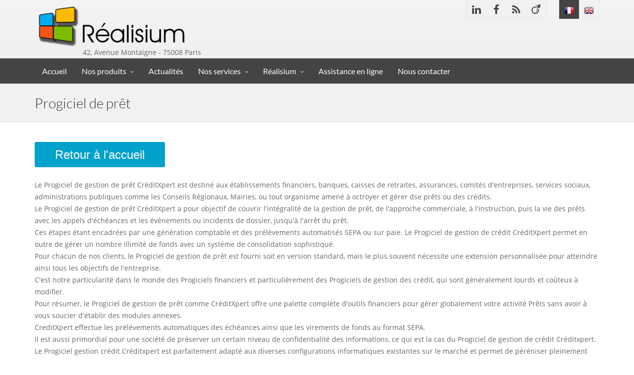

--- FILE ---
content_type: text/html; charset=UTF-8
request_url: http://realisium.com/fr/Progiciel-de-pret
body_size: 5385
content:
<!DOCTYPE html>
<html lang="fr">
<head>
	    <meta charset="utf-8">
	<meta http-equiv="X-UA-Compatible" content="IE=edge" />
	<meta name="viewport" content="width=device-width, initial-scale=1.0, minimum-scale=1.0, maximum-scale=1.0, user-scalable=no">
    <title>Réalisium - Editeur de logiciels Financiers et RH</title>
	<link rel="icon" type="image/png" href="/img/favicon.png" />
	<!--[if IE]><link rel="shortcut icon" type="image/x-icon" href="/img/favicon.ico" /><![endif]-->
    <meta name="description" content="Editeur présent depuis 1997 spécialisé dans le développement de logiciels Financiers et RH" />
	<meta name="keywords" content="Réalisium, FormView, CréditXpert, Formation, Compétences, Crédits, Prêts, CPF, Entretiens, évaluation, SaaS, web, logiciel, progiciel, éditeur, développement, amortissement, financier, conseil" />
	<meta name="robots" content="index, follow" />
    <link href="/css/preload.css" rel="stylesheet" media="screen">
    <link href="/css/bootstrap.css" rel="stylesheet" media="screen">
    <link href="/css/font-awesome.min.css" rel="stylesheet" media="screen">
	<link href="/css/elusive-webfont.css" rel="stylesheet" media="screen">
    <link href="/css/animate.min.css" rel="stylesheet" media="screen">
    <link href="/css/slidebars.css" rel="stylesheet" media="screen">
    <link href="/css/lightbox.css" rel="stylesheet" media="screen">
    <link href="/css/jquery.bxslider.css" rel="stylesheet">
    <link href="/css/style.css" rel="stylesheet" media="screen" title="default">
    <link href="/css/width-full.css" rel="stylesheet" media="screen" title="default">
    <link href="/css/buttons.css" rel="stylesheet" media="screen">
    <link href="/css/realisium.css" rel="stylesheet" media="screen">
    <!-- HTML5 shim and Respond.js IE8 support of HTML5 elements and media queries -->
    <!--[if lt IE 9]>
        <script src="/js/html5shiv.min.js"></script>
        <script src="/js/respond.min.js"></script>
    <![endif]--></head>
<div id="preloader">
    <div id="status">&nbsp;</div>
</div>
<body>
<div id="sb-site">
<div class="boxed">
	<header id="header-full-top" class="hidden-xs header-full">
	<div class="container">
		<div class="header-full-title">
			<a href="http://realisium.com" title="Réalisium"><img src="/img/logo.png" alt="Réalisium" title="Réalisium" /></a><br />
			<span style="padding-left: 97px;">42, Avenue Montaigne - 75008 Paris</span>
		</div>
		<nav class="top-nav">
			<ul class="top-nav-social hidden-sm">
				<li><a href="https://www.linkedin.com/company/r%C3%A9alisium/" class="animated fadeIn animation-delay-7 linkedin" target="_blank" title="LinkedIn"><i class="fa fa-linkedin"></i></a></li>
				<li><a href="https://www.facebook.com/pages/R%C3%A9alisium/804746206233842" class="animated fadeIn animation-delay-7 facebook" target="_blank" title="Facebook"><i class="fa fa-facebook"></i></a></li>
				<!--<li><a href="https://plus.google.com/103173643131922800644/about" class="animated fadeIn animation-delay-7 googleplus" target="_blank" title="Google Plus"><i class="fa fa-google-plus"></i></a></li>-->
				<li><a href="/rss.php" class="animated fadeIn animation-delay-7 rss" target="_blank" title="Flux RSS"><i class="fa fa-rss"></i></a></li>
				<!--<li><a href="#" class="animated fadeIn animation-delay-7 twitter" target="_blank" title="Twitter"><i class="fa fa-twitter"></i></a></li>-->
				<li><a href="http://www.viadeo.com/fr/company/realisium" class="animated fadeIn animation-delay-7 viadeo" target="_blank" title="Viadeo"><i class="el-icon-viadeo"></i></a></li>
			</ul>
			<!--<div class="dropdown animated fadeInDown animation-delay-7">
				<a href="#" class="dropdown-toggle" data-toggle="dropdown" title="Espace client"><i class="fa fa-user"></i> Espace client</a>
				<div class="dropdown-menu dropdown-menu-right dropdown-login-box animated fadeInUp">
					<form role="form">
						<h4>Espace client</h4>
						<div class="form-group">
							<div class="input-group login-input">
								<span class="input-group-addon"><i class="fa fa-user"></i></span>
								<input type="text" class="form-control" placeholder="Identifiant">
							</div>
							<br />
							<div class="input-group login-input">
								<span class="input-group-addon"><i class="fa fa-lock"></i></span>
								<input type="password" class="form-control" placeholder="Mot de passe">
							</div>
							<div class="checkbox pull-left">
								<label>
									<input type="checkbox"> Se souvenir de moi								</label>
							</div>
							<button type="submit" class="btn btn-ar btn-primary pull-right">Connexion</button>
							<div class="clearfix"></div>
						</div>
					</form>
					<hr class="color dashed" style="margin: 10px 0;">
					<button class="btn btn-ar btn-primary" style="width: 100%;" onclick="document.location.href='/fr/Assistance-en-ligne';">Assistance en ligne</button>
				</div>
			</div>-->
			<ul class="top-nav-social hidden-sm">
				<li><a href="?language=fr" class="animated fadeIn animation-delay-7" title="Français" style="background-color: #444;"><img src="/img/language/fr.png" alt="Français" /></a></li><li><a href="?language=en" class="animated fadeIn animation-delay-7" title="English"><img src="/img/language/en.png" alt="English" /></a></li>			</ul>
		</nav>
	</div>
</header>	<nav class="navbar navbar-static-top navbar-default navbar-header-full navbar-dark" role="navigation" id="header">
    <div class="container">
        <div class="navbar-header">
            <button type="button" class="navbar-toggle" data-toggle="collapse" data-target="#bs-example-navbar-collapse-1">
                <span class="sr-only">Toggle navigation</span>
                <i class="fa fa-bars"></i>
            </button>
            <a class="navbar-brand hidden-lg hidden-md hidden-sm active" href="index.html">Réalisium</a>
        </div>


        <div class="collapse navbar-collapse" id="bs-example-navbar-collapse-1">
            <ul class="nav navbar-nav">
                <li><a href="/fr/Accueil" title="Accueil">Accueil</a></li>
                <li class="dropdown">
                    <a href="javascript:void(0);" class="dropdown-toggle" data-toggle="dropdown" title="Nos produits">Nos produits</a>
                     <ul class="dropdown-menu dropdown-menu-left">
						<li class="dropdown-header" role="presentation">Banque et Finance</li>
						<li><a href="/fr/Creditxpert" title="CréditXpert">CréditXpert<br /><em>Gestion intégrale des prêts</em></a></li>
						<li class="dropdown-header" role="presentation">Ressources Humaines</li>
						<li><a href="/fr/Competences" title="Compétences">Compétences<br /><em>Gestion des compétences de vos salariés</em></a></li>
						<li><a href="/fr/Formview-cpf" title="FormView CPF">FormView CPF<br /><em>Gestion de la formation de vos salariés</em></a></li>
                        <li><a href="/fr/Formview-web" title="FormView Web">FormView Web <span class="label label-success">Nouveau</span><br /><em>Gestion du compte personnel de formation</em></a></li>
                    </ul>
                </li>
                <li><a href="/fr/Actualites" title="Actualités">Actualités</a></li>
				<li class="dropdown">
                    <a href="javascript:void(0);" class="dropdown-toggle" data-toggle="dropdown" title="Nos services">Nos services</a>
                     <ul class="dropdown-menu dropdown-menu-left">
						<li><a href="/fr/Conseil-formations" title="Conseil et formations">Conseil et formations</a></li>
                        <li><a href="/fr/Developpement-applications" title="Développement d'applications">Développement d'applications</a></li>
                        <li><a href="/fr/Hebergement-saas" title="Hébergement - SaaS">Hébergement - SaaS</a></li>
                    </ul>
                </li>
				<li class="dropdown">
                    <a href="javascript:void(0);" class="dropdown-toggle" data-toggle="dropdown" title="Réalisium">Réalisium</a>
                     <ul class="dropdown-menu dropdown-menu-left">
						<!--<li><a href="/fr/Actualites" title="Actualités">Actualités</a></li>-->
						<li><a href="/fr/A-propos-realisium" title="A propos de Réalisium">A propos de Réalisium</a></li>
						<li><a href="/fr/Nos-partenaires" title="Partenaires">Partenaires</a></li>
                    </ul>
                </li>
                <li><a href="/fr/Assistance-en-ligne" title="Assistance en ligne">Assistance en ligne</a></li>
				<li><a href="/fr/Nous-contacter" title="Nous contacter">Nous contacter</a></li>
				<!--<li class="dropdown">
                    <a href="javascript:void(0);" class="dropdown-toggle" data-toggle="dropdown" title="Espace client">Espace client</a>
                     <ul class="dropdown-menu dropdown-menu-left">
                        <li><a href="/fr/Assistance-en-ligne" title="Assistance en ligne">Assistance en ligne</a></li>
                        <li><a href="http://extranet.realisium.com" target="_blank" title="Connexion à l'espace client">Connexion à l'espace client</a></li>
                    </ul>
                </li>-->
             </ul>
        </div>
    </div>
</nav><header class="main-header">
    <div class="container">
        <h1 class="page-title">Progiciel de prêt</h1>
    </div>
</header>

<div class="container">
	<p style="margin: 0 auto; width: 100%;">
				<a class="button button-rounded button-flat-primary button-jumbo" href="/fr/Creditxpert">Retour à l'accueil</a><br /><br />
	</p>
	<p>Le Progiciel de gestion de prêt CréditXpert est destiné aux établissements financiers, banques, caisses de retraites, assurances, comités d'entreprises, services sociaux, administrations publiques comme les Conseils Régionaux, Mairies, ou tout organisme amené à  octroyer et gérer dse prêts ou des crédits. <br />
Le Progiciel de gestion de prêt CréditXpert a pour objectif de couvrir l'intégralité de la gestion de prêt, de l'approche commerciale, à l'instruction, puis la vie des prêts avec les appels d'échéances et les événements ou incidents de dossier, jusqu'à l'arrêt du prêt. <br />
Ces étapes étant encadrées par une génération comptable et des prélèvements automatisés SEPA ou sur paie. Le Progiciel de gestion de crédit CréditXpert permet en outre de gérer un nombre illimité de fonds avec un système de consolidation sophistiqué. <br />
Pour chacun de nos clients, le Progiciel de gestion de prêt est fourni soit en version standard, mais le plus souvent nécessite une extension personnalisée pour atteindre ainsi tous les objectifs de l'entreprise. <br />
C'est notre particularité dans le monde des Progiciels financiers et particulièrement des Progiciels de gestion des crédit, qui sont généralement lourds et coûteux à modifier. <br />
Pour résumer, le Progiciel de gestion de prêt comme CréditXpert offre une palette complète d'outils financiers pour gérer globalement votre activité Prêts sans avoir à vous soucier d'établir des modules annexes. <br />
CreditXpert effectue les prélévements automatiques des échéances ainsi que les virements de fonds au format SEPA. <br />
Il est aussi primordial pour une société de préserver un certain niveau de confidentialité des informations, ce qui est la cas du Progiciel de gestion de crédit Créditxpert. Le Progiciel gestion crédit Créditxpert est parfaitement adapté aux diverses configurations informatiques existantes sur le marché et permet de péréniser pleinement son acquisition dans le temps, ce qui en fait un acteur incontournable dans le monde des Progiciels financiers. <br />
Le suivi des remises de bilans et des effectifs des entreprises est effectué au travers d'une fonctionnalité permettant les demandes et les relances afin de conditionner l'attribution des prêts à des résultats chiffrés. </p>
	<h3>La société Realisium, présente depuis 1997, est un acteur incontournable offrant des solutions financières et RH, dont la gestion des crédits avec CréditXpert, la gestion de la formation professionnelle avec FormView et la gestion des compétences.</h3>
	<p><br /><br />
	<a href="/fr/Logiciel-de-gestion-RH" title="Logiciel de gestion RH">Logiciel de gestion RH</a> - <a href="/fr/Logiciel-de-gestion-des-entretiens-formations" title="Logiciel de gestion des entretiens formations">Logiciel de gestion des entretiens formations</a> - <a href="/fr/Progiciel-de-gestion-du-CPF" title="Progiciel de gestion du CPF">Progiciel de gestion du CPF</a> - <a href="/fr/Gestion-prets" title="Gestion prêts">Gestion prêts</a> - <a href="/fr/Progiciel-des-emplois-et-des-competences" title="Progiciel des emplois et des compétences">Progiciel des emplois et des compétences</a> - <a href="/fr/Logiciel-de-GPEC" title="Logiciel de GPEC">Logiciel de GPEC</a> - <a href="/fr/Progiciel-de-pret" title="Progiciel de prêt">Progiciel de prêt</a> - <a href="/fr/Gestion-des-entretiens-individuels" title="Gestion des entretiens individuels">Gestion des entretiens individuels</a>	</p>
</div>

<aside id="footer-widgets">
    <div class="container">
        <div class="row">
            <div class="col-md-4">
                <h3 class="footer-widget-title">Plan du site web</h3>
                <ul class="list-unstyled two_cols">
                    <li><a href="/fr/Accueil" class="active">Accueil</a></li>
                    <li><a href="/fr/Competences">Compétences</a></li>
                    <li><a href="/fr/Creditxpert">CréditXpert</a></li>
                    <li><a href="/fr/Formview-cpf">FormView CPF</a></li>
					<li><a href="/fr/Formview-web">FormView Web</a></li>
                    <li><a href="/fr/Actualites">Actualités</a></li>
					<li><a href="/fr/A-propos-realisium">A propos de Réalisium</a></li>
                    <li><a href="/fr/Nos-partenaires">Partenaires</a></li>
                    <li><a href="/fr/Nous-contacter">Nous contacter</a></li>
					<li><a href="/fr/Assistance-en-ligne">Assistance en ligne</a></li>
					<li><a href="/fr/Developpement-applications">Développement d'applications</a></li>
                    <li><a href="/fr/Conseil-formations">Conseil et formations</a></li>
					<li><a href="/fr/Hebergement-saas">Hébergement - SaaS</a></li>
                </ul>
            </div>
            <div class="col-md-4">
                <div class="footer-widget">
                    <h3 class="footer-widget-title"><a href="/fr/Actualites">Dernières actualités</h3>
										<div class="media">
                        <a class="pull-left thumbnail" href="/fr/Actualites/Attachement-de-financeurs-aux-prets"><img class="media-object" src="/img/actualite/attachement_financement.JPG" width="75" alt="Attachement de financeurs aux prêts"></a>
                        <div class="media-body">
                            <h4 class="media-heading"><a href="/fr/Actualites/Attachement-de-financeurs-aux-prets">Attachement de financeurs aux prêts</a></h4>
                            <small>Le 26/02/2024 à 11:30</small>
                        </div>
                    </div>
										<div class="media">
                        <a class="pull-left thumbnail" href="/fr/Actualites/Ouverture-de-CreditXpert-aux-bases-externes-des-clients"><img class="media-object" src="/img/actualite/oracle.png" width="75" alt="Ouverture de CréditXpert aux bases de données externes des clients (ORACLE, SQL Server...)"></a>
                        <div class="media-body">
                            <h4 class="media-heading"><a href="/fr/Actualites/Ouverture-de-CreditXpert-aux-bases-externes-des-clients">Ouverture de CréditXpert aux bases de données externes des clients (ORACLE, SQL Server...)</a></h4>
                            <small>Le 26/01/2024 à 16:30</small>
                        </div>
                    </div>
										<div class="media">
                        <a class="pull-left thumbnail" href="/fr/Actualites/Ajout-de-gestion-de-la-collection-de-RIB-de-prelevements-pour-chaque-emprunteur"><img class="media-object" src="/img/actualite/RIB_par_emprunteur.JPG" width="75" alt="Ajout de la gestion de la collection de RIB de prélèvements pour chaque emprunteur"></a>
                        <div class="media-body">
                            <h4 class="media-heading"><a href="/fr/Actualites/Ajout-de-gestion-de-la-collection-de-RIB-de-prelevements-pour-chaque-emprunteur">Ajout de la gestion de la collection de RIB de prélèvements pour chaque emprunteur</a></h4>
                            <small>Le 20/12/2023 à 10:00</small>
                        </div>
                    </div>
					                </div>
            </div>
            <div class="col-md-4">
                <div class="footer-widget">
                    <h3 class="footer-widget-title">Nos derniers produits</h3>
                    <div class="row">
                        <div class="col-lg-6 col-md-6 col-sm-3 col-xs-6">
                            <a href="/fr/Creditxpert" class="thumbnail"><img src="/img/produit/creditxpert_vignette.png" class="img-responsive" alt="CréditXpert"></a>
                        </div>
                        <div class="col-lg-6 col-md-6 col-sm-3 col-xs-6">
                            <a href="/fr/Formview-web" class="thumbnail"><img src="/img/produit/formview_web_vignette.png" class="img-responsive" alt="FormView Web"></a>
                        </div>
                        <div class="col-lg-6 col-md-6 col-sm-3 col-xs-6">
                            <a href="/fr/Formview-cpf" class="thumbnail"><img src="/img/produit/formview_cpf_vignette.png" class="img-responsive" alt="FormView CPF"></a>
                        </div>
						<div class="col-lg-6 col-md-6 col-sm-3 col-xs-6">
                            <a href="/fr/Competences" class="thumbnail"><img src="/img/produit/competences_vignette.png" class="img-responsive" alt="Compétences"></a>
                        </div>
                    </div>
                </div>
            </div>
        </div> <!-- row -->
    </div> <!-- container -->
</aside> <!-- footer-widgets -->
<footer id="footer">
    <p>&copy; 1997-2026 <a href="https://realisium.com">Réalisium</a> - Tous droits réservés.</p><br />
	<p>
        <a href="/fr/Logiciel-gestion-prets" title="Logiciel gestion prêts">Logiciel gestion prêts</a> | <a href="/fr/Progiciel-de-gestion-prets-financiers" title="Progiciel de gestion prêts financiers ">Progiciel de gestion prêts financiers </a> | <a href="/fr/Progiciel-gestion-pret-financier" title="Progiciel gestion prêt financier ">Progiciel gestion prêt financier </a> | <a href="/fr/Progiciel-de-gestion-pret-financier " title="Progiciel de gestion prêt financier ">Progiciel de gestion prêt financier </a> | <a href="/fr/Gestion-de-la-formation-professionnelle" title="Gestion de la formation professionnelle">Gestion de la formation professionnelle</a> | <a href="/fr/Logiciel-de-gestion-des-entretiens-formations" title="Logiciel de gestion des entretiens formations">Logiciel de gestion des entretiens formations</a> | <a href="/fr/Gestion-de-la-formation-continue" title="Gestion de la formation continue">Gestion de la formation continue</a>	     | <a href="/sitemap.xml">Sitemap</a>
    </p>
</footer>
</div>
</div>

<div id="back-top">
    <a href="#header"><i class="fa fa-chevron-up"></i></a>
</div>
<!-- Scripts -->
<script src="/js/jquery.min.js"></script>
<script src="/js/jquery.cookie.js"></script>
<script src="/js/bootstrap.min.js"></script>
<script src="/js/wow.min.js"></script>
<script src="/js/slidebars.js"></script>
<script src="/js/jquery.bxslider.min.js"></script>
<script src="/js/holder.js"></script>
<script src="/js/buttons.js"></script>
<script src="/js/styleswitcher.js"></script>
<script src="/js/jquery.mixitup.min.js"></script>
<script src="/js/circles.min.js"></script>

<script src="/js/app.js"></script>
<script src="/js/index.js"></script>
<script src="/js/realisium.js"></script>

<!-- Google Analytics -->
<script>
(function(i,s,o,g,r,a,m){i['GoogleAnalyticsObject']=r;i[r]=i[r]||function(){
(i[r].q=i[r].q||[]).push(arguments)},i[r].l=1*new Date();a=s.createElement(o),
m=s.getElementsByTagName(o)[0];a.async=1;a.src=g;m.parentNode.insertBefore(a,m)
})(window,document,'script','//www.google-analytics.com/analytics.js','ga');
ga('create', 'UA-69724147-1', 'auto');
ga('send', 'pageview');
</script></body>
</html>

--- FILE ---
content_type: text/css
request_url: http://realisium.com/css/elusive-webfont.css
body_size: 2586
content:
@font-face {
	font-family: 'Elusive-Icons';
	src:url('../fonts/Elusive-Icons.eot');
	src:url('../fonts/Elusive-Icons.eot?#iefix') format('embedded-opentype'),
		url('../fonts/Elusive-Icons.ttf') format('truetype'),
		url('../fonts/Elusive-Icons.woff') format('woff'),
		url('../fonts/Elusive-Icons.svg#Elusive-Icons') format('svg');
	font-weight: normal;
	font-style: normal;
}

[class*="el-icon-"] {
	font-family: 'Elusive-Icons';
	speak: none;
	font-style: normal;
	font-weight: normal;
	font-variant: normal;
	text-transform: none;
	line-height: 1;

	/* Better Font Rendering =========== */
	-webkit-font-smoothing: antialiased;
	-moz-osx-font-smoothing: grayscale;
}

.el-icon-zoom-out:before {
	content: "\e600";
}
.el-icon-zoom-in:before {
	content: "\e601";
}
.el-icon-youtube:before {
	content: "\e602";
}
.el-icon-wrench-alt:before {
	content: "\e603";
}
.el-icon-wrench:before {
	content: "\e604";
}
.el-icon-wordpress:before {
	content: "\e605";
}
.el-icon-wheelchair:before {
	content: "\e606";
}
.el-icon-website-alt:before {
	content: "\e607";
}
.el-icon-website:before {
	content: "\e608";
}
.el-icon-warning-sign:before {
	content: "\e609";
}
.el-icon-w3c:before {
	content: "\e60a";
}
.el-icon-volume-up:before {
	content: "\e60b";
}
.el-icon-volume-off:before {
	content: "\e60c";
}
.el-icon-volume-down:before {
	content: "\e60d";
}
.el-icon-vkontakte:before {
	content: "\e60e";
}
.el-icon-vimeo:before {
	content: "\e60f";
}
.el-icon-view-mode:before {
	content: "\e610";
}
.el-icon-video-chat:before {
	content: "\e611";
}
.el-icon-video-alt:before {
	content: "\e612";
}
.el-icon-video:before {
	content: "\e613";
}
.el-icon-viadeo:before {
	content: "\e614";
}
.el-icon-user:before {
	content: "\e615";
}
.el-icon-usd:before {
	content: "\e616";
}
.el-icon-upload:before {
	content: "\e617";
}
.el-icon-unlock-alt:before {
	content: "\e618";
}
.el-icon-unlock:before {
	content: "\e619";
}
.el-icon-universal-access:before {
	content: "\e61a";
}
.el-icon-twitter:before {
	content: "\e61b";
}
.el-icon-tumblr:before {
	content: "\e61c";
}
.el-icon-trash-alt:before {
	content: "\e61d";
}
.el-icon-trash:before {
	content: "\e61e";
}
.el-icon-torso:before {
	content: "\e61f";
}
.el-icon-tint:before {
	content: "\e620";
}
.el-icon-time-alt:before {
	content: "\e621";
}
.el-icon-time:before {
	content: "\e622";
}
.el-icon-thumbs-up:before {
	content: "\e623";
}
.el-icon-thumbs-down:before {
	content: "\e624";
}
.el-icon-th-list:before {
	content: "\e625";
}
.el-icon-th-large:before {
	content: "\e626";
}
.el-icon-th:before {
	content: "\e627";
}
.el-icon-text-width:before {
	content: "\e628";
}
.el-icon-text-height:before {
	content: "\e629";
}
.el-icon-tasks:before {
	content: "\e62a";
}
.el-icon-tags:before {
	content: "\e62b";
}
.el-icon-tag:before {
	content: "\e62c";
}
.el-icon-stumbleupon:before {
	content: "\e62d";
}
.el-icon-stop-alt:before {
	content: "\e62e";
}
.el-icon-stop:before {
	content: "\e62f";
}
.el-icon-step-forward:before {
	content: "\e630";
}
.el-icon-step-backward:before {
	content: "\e631";
}
.el-icon-star-empty:before {
	content: "\e632";
}
.el-icon-star-alt:before {
	content: "\e633";
}
.el-icon-star:before {
	content: "\e634";
}
.el-icon-stackoverflow:before {
	content: "\e635";
}
.el-icon-spotify:before {
	content: "\e636";
}
.el-icon-speaker:before {
	content: "\e637";
}
.el-icon-soundcloud:before {
	content: "\e638";
}
.el-icon-smiley-alt:before {
	content: "\e639";
}
.el-icon-smiley:before {
	content: "\e63a";
}
.el-icon-slideshare:before {
	content: "\e63b";
}
.el-icon-skype:before {
	content: "\e63c";
}
.el-icon-signal:before {
	content: "\e63d";
}
.el-icon-shopping-cart-sign:before {
	content: "\e63e";
}
.el-icon-shopping-cart:before {
	content: "\e63f";
}
.el-icon-share-alt:before {
	content: "\e640";
}
.el-icon-share:before {
	content: "\e641";
}
.el-icon-search-alt:before {
	content: "\e642";
}
.el-icon-search:before {
	content: "\e643";
}
.el-icon-screenshot:before {
	content: "\e644";
}
.el-icon-screen-alt:before {
	content: "\e645";
}
.el-icon-screen:before {
	content: "\e646";
}
.el-icon-scissors:before {
	content: "\e647";
}
.el-icon-rss:before {
	content: "\e648";
}
.el-icon-road:before {
	content: "\e649";
}
.el-icon-reverse-alt:before {
	content: "\e64a";
}
.el-icon-retweet:before {
	content: "\e64b";
}
.el-icon-return-key:before {
	content: "\e64c";
}
.el-icon-resize-vertical:before {
	content: "\e64d";
}
.el-icon-resize-small:before {
	content: "\e64e";
}
.el-icon-resize-horizontal:before {
	content: "\e64f";
}
.el-icon-resize-full:before {
	content: "\e650";
}
.el-icon-repeat-alt:before {
	content: "\e651";
}
.el-icon-repeat:before {
	content: "\e652";
}
.el-icon-remove-sign:before {
	content: "\e653";
}
.el-icon-remove-circle:before {
	content: "\e654";
}
.el-icon-remove:before {
	content: "\e655";
}
.el-icon-refresh:before {
	content: "\e656";
}
.el-icon-reddit:before {
	content: "\e657";
}
.el-icon-record:before {
	content: "\e658";
}
.el-icon-random:before {
	content: "\e659";
}
.el-icon-quotes-alt:before {
	content: "\e65a";
}
.el-icon-quotes:before {
	content: "\e65b";
}
.el-icon-question-sign:before {
	content: "\e65c";
}
.el-icon-question:before {
	content: "\e65d";
}
.el-icon-qrcode:before {
	content: "\e65e";
}
.el-icon-puzzle:before {
	content: "\e65f";
}
.el-icon-print:before {
	content: "\e660";
}
.el-icon-podcast:before {
	content: "\e661";
}
.el-icon-plus-sign:before {
	content: "\e662";
}
.el-icon-plus:before {
	content: "\e663";
}
.el-icon-play-circle:before {
	content: "\e664";
}
.el-icon-play-alt:before {
	content: "\e665";
}
.el-icon-play:before {
	content: "\e666";
}
.el-icon-plane:before {
	content: "\e667";
}
.el-icon-pinterest:before {
	content: "\e668";
}
.el-icon-picture:before {
	content: "\e669";
}
.el-icon-picasa:before {
	content: "\e66a";
}
.el-icon-photo-alt:before {
	content: "\e66b";
}
.el-icon-photo:before {
	content: "\e66c";
}
.el-icon-phone-alt:before {
	content: "\e66d";
}
.el-icon-phone:before {
	content: "\e66e";
}
.el-icon-person:before {
	content: "\e66f";
}
.el-icon-pencil-alt:before {
	content: "\e670";
}
.el-icon-pencil:before {
	content: "\e671";
}
.el-icon-pause-alt:before {
	content: "\e672";
}
.el-icon-pause:before {
	content: "\e673";
}
.el-icon-path:before {
	content: "\e674";
}
.el-icon-paper-clip-alt:before {
	content: "\e675";
}
.el-icon-paper-clip:before {
	content: "\e676";
}
.el-icon-opensource:before {
	content: "\e677";
}
.el-icon-ok-sign:before {
	content: "\e678";
}
.el-icon-ok-circle:before {
	content: "\e679";
}
.el-icon-ok:before {
	content: "\e67a";
}
.el-icon-off:before {
	content: "\e67b";
}
.el-icon-network:before {
	content: "\e67c";
}
.el-icon-myspace:before {
	content: "\e67d";
}
.el-icon-music:before {
	content: "\e67e";
}
.el-icon-move:before {
	content: "\e67f";
}
.el-icon-minus-sign:before {
	content: "\e680";
}
.el-icon-minus:before {
	content: "\e681";
}
.el-icon-mic-alt:before {
	content: "\e682";
}
.el-icon-mic:before {
	content: "\e683";
}
.el-icon-map-marker-alt:before {
	content: "\e684";
}
.el-icon-map-marker:before {
	content: "\e685";
}
.el-icon-male:before {
	content: "\e686";
}
.el-icon-magnet:before {
	content: "\e687";
}
.el-icon-magic:before {
	content: "\e688";
}
.el-icon-lock-alt:before {
	content: "\e689";
}
.el-icon-lock:before {
	content: "\e68a";
}
.el-icon-livejournal:before {
	content: "\e68b";
}
.el-icon-list-alt:before {
	content: "\e68c";
}
.el-icon-list:before {
	content: "\e68d";
}
.el-icon-linkedin:before {
	content: "\e68e";
}
.el-icon-link:before {
	content: "\e68f";
}
.el-icon-lines:before {
	content: "\e690";
}
.el-icon-leaf:before {
	content: "\e691";
}
.el-icon-lastfm:before {
	content: "\e692";
}
.el-icon-laptop-alt:before {
	content: "\e693";
}
.el-icon-laptop:before {
	content: "\e694";
}
.el-icon-key:before {
	content: "\e695";
}
.el-icon-italic:before {
	content: "\e696";
}
.el-icon-iphone-home:before {
	content: "\e697";
}
.el-icon-instagram:before {
	content: "\e698";
}
.el-icon-info-sign:before {
	content: "\e699";
}
.el-icon-indent-right:before {
	content: "\e69a";
}
.el-icon-indent-left:before {
	content: "\e69b";
}
.el-icon-inbox-box:before {
	content: "\e69c";
}
.el-icon-inbox-alt:before {
	content: "\e69d";
}
.el-icon-inbox:before {
	content: "\e69e";
}
.el-icon-idea-alt:before {
	content: "\e69f";
}
.el-icon-idea:before {
	content: "\e6a0";
}
.el-icon-hourglass:before {
	content: "\e6a1";
}
.el-icon-home-alt:before {
	content: "\e6a2";
}
.el-icon-home:before {
	content: "\e6a3";
}
.el-icon-heart-empty:before {
	content: "\e6a4";
}
.el-icon-heart-alt:before {
	content: "\e6a5";
}
.el-icon-heart:before {
	content: "\e6a6";
}
.el-icon-hearing-impaired:before {
	content: "\e6a7";
}
.el-icon-headphones:before {
	content: "\e6a8";
}
.el-icon-hdd:before {
	content: "\e6a9";
}
.el-icon-hand-up:before {
	content: "\e6aa";
}
.el-icon-hand-right:before {
	content: "\e6ab";
}
.el-icon-hand-left:before {
	content: "\e6ac";
}
.el-icon-hand-down:before {
	content: "\e6ad";
}
.el-icon-guidedog:before {
	content: "\e6ae";
}
.el-icon-group-alt:before {
	content: "\e6af";
}
.el-icon-group:before {
	content: "\e6b0";
}
.el-icon-graph-alt:before {
	content: "\e6b1";
}
.el-icon-graph:before {
	content: "\e6b2";
}
.el-icon-googleplus:before {
	content: "\e6b3";
}
.el-icon-globe-alt:before {
	content: "\e6b4";
}
.el-icon-globe:before {
	content: "\e6b5";
}
.el-icon-glasses:before {
	content: "\e6b6";
}
.el-icon-glass:before {
	content: "\e6b7";
}
.el-icon-github-text:before {
	content: "\e6b8";
}
.el-icon-github:before {
	content: "\e6b9";
}
.el-icon-gift:before {
	content: "\e6ba";
}
.el-icon-gbp:before {
	content: "\e6bb";
}
.el-icon-fullscreen:before {
	content: "\e6bc";
}
.el-icon-friendfeed-rect:before {
	content: "\e6bd";
}
.el-icon-friendfeed:before {
	content: "\e6be";
}
.el-icon-foursquare:before {
	content: "\e6bf";
}
.el-icon-forward-alt:before {
	content: "\e6c0";
}
.el-icon-forward:before {
	content: "\e6c1";
}
.el-icon-fork:before {
	content: "\e6c2";
}
.el-icon-fontsize:before {
	content: "\e6c3";
}
.el-icon-font:before {
	content: "\e6c4";
}
.el-icon-folder-sign:before {
	content: "\e6c5";
}
.el-icon-folder-open:before {
	content: "\e6c6";
}
.el-icon-folder-close:before {
	content: "\e6c7";
}
.el-icon-folder:before {
	content: "\e6c8";
}
.el-icon-flickr:before {
	content: "\e6c9";
}
.el-icon-flag-alt:before {
	content: "\e6ca";
}
.el-icon-flag:before {
	content: "\e6cb";
}
.el-icon-fire:before {
	content: "\e6cc";
}
.el-icon-filter:before {
	content: "\e6cd";
}
.el-icon-film:before {
	content: "\e6ce";
}
.el-icon-file-new-alt:before {
	content: "\e6cf";
}
.el-icon-file-new:before {
	content: "\e6d0";
}
.el-icon-file-edit-alt:before {
	content: "\e6d1";
}
.el-icon-file-edit:before {
	content: "\e6d2";
}
.el-icon-file-alt:before {
	content: "\e6d3";
}
.el-icon-file:before {
	content: "\e6d4";
}
.el-icon-female:before {
	content: "\e6d5";
}
.el-icon-fast-forward:before {
	content: "\e6d6";
}
.el-icon-fast-backward:before {
	content: "\e6d7";
}
.el-icon-facetime-video:before {
	content: "\e6d8";
}
.el-icon-facebook:before {
	content: "\e6d9";
}
.el-icon-eye-open:before {
	content: "\e6da";
}
.el-icon-eye-close:before {
	content: "\e6db";
}
.el-icon-exclamation-sign:before {
	content: "\e6dc";
}
.el-icon-eur:before {
	content: "\e6dd";
}
.el-icon-error-alt:before {
	content: "\e6de";
}
.el-icon-error:before {
	content: "\e6df";
}
.el-icon-envelope-alt:before {
	content: "\e6e0";
}
.el-icon-envelope:before {
	content: "\e6e1";
}
.el-icon-eject:before {
	content: "\e6e2";
}
.el-icon-edit:before {
	content: "\e6e3";
}
.el-icon-dribbble:before {
	content: "\e6e4";
}
.el-icon-download-alt:before {
	content: "\e6e5";
}
.el-icon-download:before {
	content: "\e6e6";
}
.el-icon-digg:before {
	content: "\e6e7";
}
.el-icon-deviantart:before {
	content: "\e6e8";
}
.el-icon-delicious:before {
	content: "\e6e9";
}
.el-icon-dashboard:before {
	content: "\e6ea";
}
.el-icon-css:before {
	content: "\e6eb";
}
.el-icon-credit-card:before {
	content: "\e6ec";
}
.el-icon-compass-alt:before {
	content: "\e6ed";
}
.el-icon-compass:before {
	content: "\e6ee";
}
.el-icon-comment-alt:before {
	content: "\e6ef";
}
.el-icon-comment:before {
	content: "\e6f0";
}
.el-icon-cogs:before {
	content: "\e6f1";
}
.el-icon-cog-alt:before {
	content: "\e6f2";
}
.el-icon-cog:before {
	content: "\e6f3";
}
.el-icon-cloud-alt:before {
	content: "\e6f4";
}
.el-icon-cloud:before {
	content: "\e6f5";
}
.el-icon-circle-arrow-up:before {
	content: "\e6f6";
}
.el-icon-circle-arrow-right:before {
	content: "\e6f7";
}
.el-icon-circle-arrow-left:before {
	content: "\e6f8";
}
.el-icon-circle-arrow-down:before {
	content: "\e6f9";
}
.el-icon-child:before {
	content: "\e6fa";
}
.el-icon-chevron-up:before {
	content: "\e6fb";
}
.el-icon-chevron-right:before {
	content: "\e6fc";
}
.el-icon-chevron-left:before {
	content: "\e6fd";
}
.el-icon-chevron-down:before {
	content: "\e6fe";
}
.el-icon-check-empty:before {
	content: "\e6ff";
}
.el-icon-check:before {
	content: "\e700";
}
.el-icon-certificate:before {
	content: "\e701";
}
.el-icon-cc:before {
	content: "\e702";
}
.el-icon-caret-up:before {
	content: "\e703";
}
.el-icon-caret-right:before {
	content: "\e704";
}
.el-icon-caret-left:before {
	content: "\e705";
}
.el-icon-caret-down:before {
	content: "\e706";
}
.el-icon-car:before {
	content: "\e707";
}
.el-icon-camera:before {
	content: "\e708";
}
.el-icon-calendar-sign:before {
	content: "\e709";
}
.el-icon-calendar:before {
	content: "\e70a";
}
.el-icon-bullhorn:before {
	content: "\e70b";
}
.el-icon-bulb:before {
	content: "\e70c";
}
.el-icon-brush:before {
	content: "\e70d";
}
.el-icon-broom:before {
	content: "\e70e";
}
.el-icon-briefcase:before {
	content: "\e70f";
}
.el-icon-braille:before {
	content: "\e710";
}
.el-icon-bookmark-empty:before {
	content: "\e711";
}
.el-icon-bookmark:before {
	content: "\e712";
}
.el-icon-book:before {
	content: "\e713";
}
.el-icon-bold:before {
	content: "\e714";
}
.el-icon-blogger:before {
	content: "\e715";
}
.el-icon-blind:before {
	content: "\e716";
}
.el-icon-bell:before {
	content: "\e717";
}
.el-icon-behance:before {
	content: "\e718";
}
.el-icon-barcode:before {
	content: "\e719";
}
.el-icon-ban-circle:before {
	content: "\e71a";
}
.el-icon-backward:before {
	content: "\e71b";
}
.el-icon-asl:before {
	content: "\e71c";
}
.el-icon-arrow-up:before {
	content: "\e71d";
}
.el-icon-arrow-right:before {
	content: "\e71e";
}
.el-icon-arrow-left:before {
	content: "\e71f";
}
.el-icon-arrow-down:before {
	content: "\e720";
}
.el-icon-align-right:before {
	content: "\e721";
}
.el-icon-align-left:before {
	content: "\e722";
}
.el-icon-align-justify:before {
	content: "\e723";
}
.el-icon-align-center:before {
	content: "\e724";
}
.el-icon-adult:before {
	content: "\e725";
}
.el-icon-adjust-alt:before {
	content: "\e726";
}
.el-icon-adjust:before {
	content: "\e727";
}
.el-icon-address-book-alt:before {
	content: "\e728";
}
.el-icon-address-book:before {
	content: "\e729";
}
.el-icon-asterisk:before {
	content: "\e72a";
}


--- FILE ---
content_type: text/css
request_url: http://realisium.com/css/width-full.css
body_size: 71
content:
.boxed {
    /*background-color: #fff;*/
	background-color: #f0f0f0;
}

--- FILE ---
content_type: text/css
request_url: http://realisium.com/css/realisium.css
body_size: 192
content:
/* Fix error on viadeo button */
.top-nav-social a {
	text-decoration: none;
}

/* Fix position of logo in carrousel */
.carousel-razon .carousel-img {
    height: 500px;
}

.img_actu {
	max-height: 200px;
}

.boxed {
    background-color: #fff;
}

--- FILE ---
content_type: application/javascript
request_url: http://realisium.com/js/styleswitcher.js
body_size: 277
content:
if($.cookie("reason-color")) {
    $("link[href|='../assets/css/style']").attr("href","../assets/css/" + $.cookie("reason-color"));
}

if($.cookie("reason-width")) {
    $("link[href|='../assets/css/width']").attr("href","../assets/css/" + $.cookie("reason-width"));
}

$(document).ready(function() {
    $("#color-options .color-box").click(function() {
        $("link[href|='../assets/css/style']").attr("href", "../assets/css/" + $(this).attr('rel'));
        $("link[href|='../assets/css/style']").attr("href", "../assets/css/" + $(this).attr('rel'));
        $.cookie("reason-color",$(this).attr('rel'), {expires: 7, path: '/'});
        return false;
    });

    $("#width-options .container-option").click(function() {
        $("link[href|='../assets/css/width']").attr("href", "../assets/css/" + $(this).attr('rel'));;
        $.cookie("reason-width",$(this).attr('rel'), {expires: 7, path: '/'});
        return false;
    });
});


--- FILE ---
content_type: application/javascript
request_url: http://realisium.com/js/index.js
body_size: 1370
content:
$(document).ready(function(){
    $('#latest-works').bxSlider({
        hideControlOnEnd: true,
        minSlides: 2,
        maxSlides: 4,
        slideWidth: 275,
        slideMargin: 10,
        pager: false,
        nextSelector: '#bx-next4',
        prevSelector: '#bx-prev4',
        nextText: '>',
        prevText: '<',
    })

    $('#home-block').bxSlider({
        hideControlOnEnd: true,
        minSlides: 1,
        maxSlides: 1,

        pager: false,
        nextSelector: '#bx-next5',
        prevSelector: '#bx-prev5',
        nextText: '>',
        prevText: '<',
    })
	
	$('#screenshot').bxSlider({
        hideControlOnEnd: true,
        minSlides: 2,
        maxSlides: 3,
        slideWidth: 300,
        slideMargin: 20,
        pager: false,
        nextSelector: '#bx-next4',
        prevSelector: '#bx-prev4',
        nextText: '>',
        prevText: '<',
    })
});

function isValidEmailAddress(emailAddress) {
    var pattern = new RegExp(/^((([a-z]|\d|[!#\$%&'\*\+\-\/=\?\^_`{\|}~]|[\u00A0-\uD7FF\uF900-\uFDCF\uFDF0-\uFFEF])+(\.([a-z]|\d|[!#\$%&'\*\+\-\/=\?\^_`{\|}~]|[\u00A0-\uD7FF\uF900-\uFDCF\uFDF0-\uFFEF])+)*)|((\x22)((((\x20|\x09)*(\x0d\x0a))?(\x20|\x09)+)?(([\x01-\x08\x0b\x0c\x0e-\x1f\x7f]|\x21|[\x23-\x5b]|[\x5d-\x7e]|[\u00A0-\uD7FF\uF900-\uFDCF\uFDF0-\uFFEF])|(\\([\x01-\x09\x0b\x0c\x0d-\x7f]|[\u00A0-\uD7FF\uF900-\uFDCF\uFDF0-\uFFEF]))))*(((\x20|\x09)*(\x0d\x0a))?(\x20|\x09)+)?(\x22)))@((([a-z]|\d|[\u00A0-\uD7FF\uF900-\uFDCF\uFDF0-\uFFEF])|(([a-z]|\d|[\u00A0-\uD7FF\uF900-\uFDCF\uFDF0-\uFFEF])([a-z]|\d|-|\.|_|~|[\u00A0-\uD7FF\uF900-\uFDCF\uFDF0-\uFFEF])*([a-z]|\d|[\u00A0-\uD7FF\uF900-\uFDCF\uFDF0-\uFFEF])))\.)+(([a-z]|[\u00A0-\uD7FF\uF900-\uFDCF\uFDF0-\uFFEF])|(([a-z]|[\u00A0-\uD7FF\uF900-\uFDCF\uFDF0-\uFFEF])([a-z]|\d|-|\.|_|~|[\u00A0-\uD7FF\uF900-\uFDCF\uFDF0-\uFFEF])*([a-z]|[\u00A0-\uD7FF\uF900-\uFDCF\uFDF0-\uFFEF])))\.?$/i);
    return pattern.test(emailAddress);
};

function getDocumentation(pro_id) {
	var erreur = 0;
	var company = $('#documentation-company').val();
	var name = $('#documentation-name').val();
	var email = $('#documentation-email').val();
	var phone = $('#documentation-phone').val();
	if(company == "") {
		erreur = 1;
		$('#documentation-company').parent().addClass('has-error');
	} else {
		$('#documentation-company').parent().removeClass('has-error');
		$('#documentation-company').parent().addClass('has-success');
	}
	if(name == "") {
		erreur = 1;
		$('#documentation-name').parent().addClass('has-error');
	} else {
		$('#documentation-name').parent().removeClass('has-error');
		$('#documentation-name').parent().addClass('has-success');
	}
	if(email == "") {
		erreur = 1;
		$('#documentation-email').parent().addClass('has-error');
	} else if(!isValidEmailAddress(email)) {
		erreur = 1;
		$('#documentation-email').parent().addClass('has-error');
	} else {
		$('#documentation-email').parent().removeClass('has-error');
		$('#documentation-email').parent().addClass('has-success');
	}
	if(phone == "") {
		erreur = 1;
		$('#documentation-phone').parent().addClass('has-error');
	} else {
		$('#documentation-phone').parent().removeClass('has-error');
		$('#documentation-phone').parent().addClass('has-success');
	}
	if(erreur == 0) {
		$.ajax({
			url : '/ajax/send_documentation.php',
			type : 'POST',
			data : 'pro_id=' + pro_id + '&company=' + company + '&name=' + name + '&email=' + email + '&phone=' + phone,
			success : function(code_html, statut){
				$('#button-get-doc').hide();
				var content_html = '<div class="alert alert-border alert-success">';
				content_html += '<i class="fa fa-check"></i> La documentation vient de vous êtres transmise par email à l\'adresse <strong>' + email + '</strong><br />';
				content_html += 'Pour plus de renseignements, n\'hésiter pas à <a href="/Nous-contacter">nous contacter</a>';
				content_html += '</div>';
				$('.modal-body').html(content_html);
			}
		});
	}
}

function sendContact() {
	$('#div_success').hide();
	var erreur = 0;
	var progiciel = $('#contact-progiciel').val();
	var company = $('#contact-company').val();
	var name = $('#contact-name').val();
	var email = $('#contact-email').val();
	var phone = $('#contact-phone').val();
	var nbr_user = $('#contact-nbr-user').val();
	var how = $('#contact-how').val();
	var message = $('#contact-message').val();
	$('#contact-progiciel').parent().addClass('has-success');
	if(company == "") {
		erreur = 1;
		$('#contact-company').parent().addClass('has-error');
	} else {
		$('#contact-company').parent().removeClass('has-error');
		$('#contact-company').parent().addClass('has-success');
	}
	if(name == "") {
		erreur = 1;
		$('#contact-name').parent().addClass('has-error');
	} else {
		$('#contact-name').parent().removeClass('has-error');
		$('#contact-name').parent().addClass('has-success');
	}
	if(email == "") {
		erreur = 1;
		$('#contact-email').parent().addClass('has-error');
	} else if(!isValidEmailAddress(email)) {
		erreur = 1;
		$('#contact-email').parent().addClass('has-error');
	} else {
		$('#contact-email').parent().removeClass('has-error');
		$('#contact-email').parent().addClass('has-success');
	}
	if(phone == "") {
		erreur = 1;
		$('#contact-phone').parent().addClass('has-error');
	} else {
		$('#contact-phone').parent().removeClass('has-error');
		$('#contact-phone').parent().addClass('has-success');
	}
	if(erreur == 0) {
		$('#div_success').hide();
		$('#div_error').hide();
		$.ajax({
			url : '/ajax/send_contact.php',
			type : 'POST',
			data : 'progiciel=' + progiciel + '&company=' + company + '&name=' + name + '&email=' + email + '&phone=' + phone + '&nbr_user=' + nbr_user + '&how=' + how + '&message=' + message,
			success : function(code_html, statut){
				if(code_html == 1) {
					$('#div_success').show();
				} else {
					$('#div_error').show();
				}
			}
		});
	}
}

--- FILE ---
content_type: text/plain
request_url: https://www.google-analytics.com/j/collect?v=1&_v=j102&a=387145347&t=pageview&_s=1&dl=http%3A%2F%2Frealisium.com%2Ffr%2FProgiciel-de-pret&ul=en-us%40posix&dt=R%C3%A9alisium%20-%20Editeur%20de%20logiciels%20Financiers%20et%20RH&sr=1280x720&vp=1280x720&_u=IEBAAEABAAAAACAAI~&jid=82423877&gjid=1411317647&cid=1675632053.1768615928&tid=UA-69724147-1&_gid=899274951.1768615928&_r=1&_slc=1&z=484582708
body_size: -285
content:
2,cG-VC3P6VPS93

--- FILE ---
content_type: application/javascript
request_url: http://realisium.com/js/realisium.js
body_size: 213
content:
function postComment() {
	var erreur = 0;
	var name = $('#name').val();
	var message = $('#message').val();
	if(name == "") {
		erreur = 1;
		$('#name').parent().addClass('has-error');
	} else {
		$('#name').parent().removeClass('has-error');
		$('#name').parent().addClass('has-success');
	}
	if(message == "") {
		erreur = 1;
		$('#message').parent().addClass('has-error');
	} else {
		$('#message').parent().removeClass('has-error');
		$('#message').parent().addClass('has-success');
	}
	if(erreur == 0) {
		$('#form-comment').submit();
	}
}

--- FILE ---
content_type: application/javascript
request_url: http://realisium.com/js/circles.min.js
body_size: 1728
content:
/**
 * circles - v0.0.5 - 2014-05-30
 *
 * Copyright (c) 2014 lugolabs
 * Licensed 
 */
(function(){var l=window.requestAnimationFrame||window.webkitRequestAnimationFrame||window.mozRequestAnimationFrame||window.oRequestAnimationFrame||window.msRequestAnimationFrame||function(a){setTimeout(a,1E3/60)},f=window.Circles=function(a){this._el=document.getElementById(a.id);if(null!==this._el){this._radius=a.radius||10;this._duration=void 0===a.duration?500:a.duration;this._value=0;this._maxValue=a.maxValue||100;this._text=void 0===a.text?function(a){return this.htmlifyNumber(a)}:a.text;this._strokeWidth=
a.width||10;this._colors=a.colors||["#EEE","#F00"];this._textContainer=this._wrapContainer=this._movingPath=this._svg=null;this._wrpClass=a.wrpClass||"circles-wrp";this._textClass=a.textClass||"circles-text";var b=Math.PI/180*270;this._start=-Math.PI/180*90;this._startPrecise=this._precise(this._start);this._circ=b-this._start;this._generate().update(a.value||0)}};f.prototype={VERSION:"0.0.5",_generate:function(){this._svgSize=2*this._radius;this._radiusAdjusted=this._radius-this._strokeWidth/2;this._generateSvg()._generateText()._generateWrapper();
this._el.innerHTML="";this._el.appendChild(this._wrapContainer);return this},_setPercentage:function(a){this._movingPath.setAttribute("d",this._calculatePath(a,!0));this._textContainer.innerHTML=this._getText(this.getValueFromPercent(a))},_generateWrapper:function(){this._wrapContainer=document.createElement("div");this._wrapContainer.className=this._wrpClass;this._wrapContainer.style.position="relative";this._wrapContainer.style.display="inline-block";this._wrapContainer.appendChild(this._svg);this._wrapContainer.appendChild(this._textContainer);
return this},_generateText:function(){this._textContainer=document.createElement("div");this._textContainer.className=this._textClass;var a={position:"absolute",top:0,left:0,textAlign:"center",width:"100%",fontSize:.7*this._radius+"px",height:this._svgSize+"px",lineHeight:this._svgSize+"px"},b;for(b in a)this._textContainer.style[b]=a[b];this._textContainer.innerHTML=this._getText(0);return this},_getText:function(a){if(!this._text)return"";void 0===a&&(a=this._value);a=parseFloat(a.toFixed(2));return"function"===
typeof this._text?this._text.call(this,a):this._text},_generateSvg:function(){this._svg=document.createElementNS("http://www.w3.org/2000/svg","svg");this._svg.setAttribute("xmlns","http://www.w3.org/2000/svg");this._svg.setAttribute("width",this._svgSize);this._svg.setAttribute("height",this._svgSize);this._generatePath(100,!1,this._colors[0])._generatePath(1,!0,this._colors[1]);this._movingPath=this._svg.getElementsByTagName("path")[1];return this},_generatePath:function(a,b,d){var c=document.createElementNS("http://www.w3.org/2000/svg",
"path");c.setAttribute("fill","transparent");c.setAttribute("stroke",d);c.setAttribute("stroke-width",this._strokeWidth);c.setAttribute("d",this._calculatePath(a,b));this._svg.appendChild(c);return this},_calculatePath:function(a,b){var d=this._precise(this._start+a/100*this._circ);return this._arc(d,b)},_arc:function(a,b){var d=a-.001,c=a-this._startPrecise<Math.PI?0:1;return["M",this._radius+this._radiusAdjusted*Math.cos(this._startPrecise),this._radius+this._radiusAdjusted*Math.sin(this._startPrecise),
"A",this._radiusAdjusted,this._radiusAdjusted,0,c,1,this._radius+this._radiusAdjusted*Math.cos(d),this._radius+this._radiusAdjusted*Math.sin(d),b?"":"Z"].join(" ")},_precise:function(a){return Math.round(1E3*a)/1E3},htmlifyNumber:function(a,b,d){b=b||"circles-integer";d=d||"circles-decimals";a=(a+"").split(".");b='<span class="'+b+'">'+a[0]+"</span>";1<a.length&&(b+='.<span class="'+d+'">'+a[1].substring(0,2)+"</span>");return b},updateRadius:function(a){this._radius=a;return this._generate().update(!0)},
updateWidth:function(a){this._strokeWidth=a;return this._generate().update(!0)},updateColors:function(a){this._colors=a;var b=this._svg.getElementsByTagName("path");b[0].setAttribute("stroke",a[0]);b[1].setAttribute("stroke",a[1]);return this},getPercent:function(){return 100*this._value/this._maxValue},getValueFromPercent:function(a){return this._maxValue*a/100},getValue:function(){return this._value},getMaxValue:function(){return this._maxValue},update:function(a,b){if(!0===a)return this._setPercentage(this.getPercent()),
this;if(this._value==a||isNaN(a))return this;void 0===b&&(b=this._duration);var d=this,c=d.getPercent(),g=1,e,h,f,k;this._value=Math.min(this._maxValue,Math.max(0,a));if(!b)return this._setPercentage(this.getPercent()),this;e=d.getPercent();h=e>c;g+=e%1;f=Math.floor(Math.abs(e-c)/g);k=b/f;(function m(a){c=h?c+g:c-g;if(h&&c>=e||!h&&c<=e)l(function(){d._setPercentage(e)});else{l(function(){d._setPercentage(c)});var b=Date.now();a=b-a;a>=k?m(b):setTimeout(function(){m(Date.now())},k-a)}})(Date.now());
return this}};f.create=function(a){return new f(a)}})();